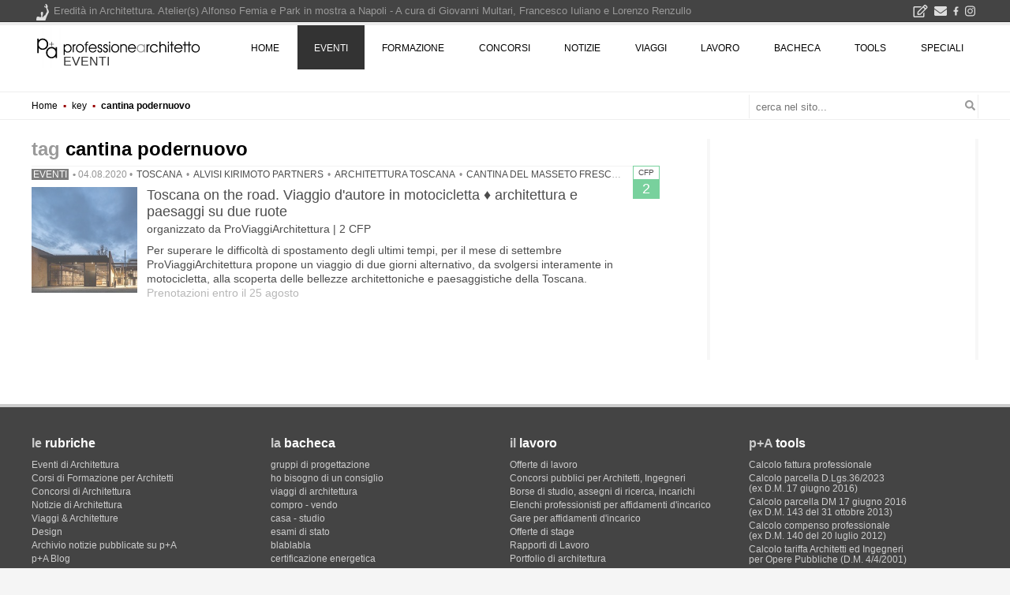

--- FILE ---
content_type: text/html; charset=utf-8
request_url: https://www.google.com/recaptcha/api2/aframe
body_size: 268
content:
<!DOCTYPE HTML><html><head><meta http-equiv="content-type" content="text/html; charset=UTF-8"></head><body><script nonce="5KW0uYrKtfQcNA3GrIiMLQ">/** Anti-fraud and anti-abuse applications only. See google.com/recaptcha */ try{var clients={'sodar':'https://pagead2.googlesyndication.com/pagead/sodar?'};window.addEventListener("message",function(a){try{if(a.source===window.parent){var b=JSON.parse(a.data);var c=clients[b['id']];if(c){var d=document.createElement('img');d.src=c+b['params']+'&rc='+(localStorage.getItem("rc::a")?sessionStorage.getItem("rc::b"):"");window.document.body.appendChild(d);sessionStorage.setItem("rc::e",parseInt(sessionStorage.getItem("rc::e")||0)+1);localStorage.setItem("rc::h",'1768535448717');}}}catch(b){}});window.parent.postMessage("_grecaptcha_ready", "*");}catch(b){}</script></body></html>